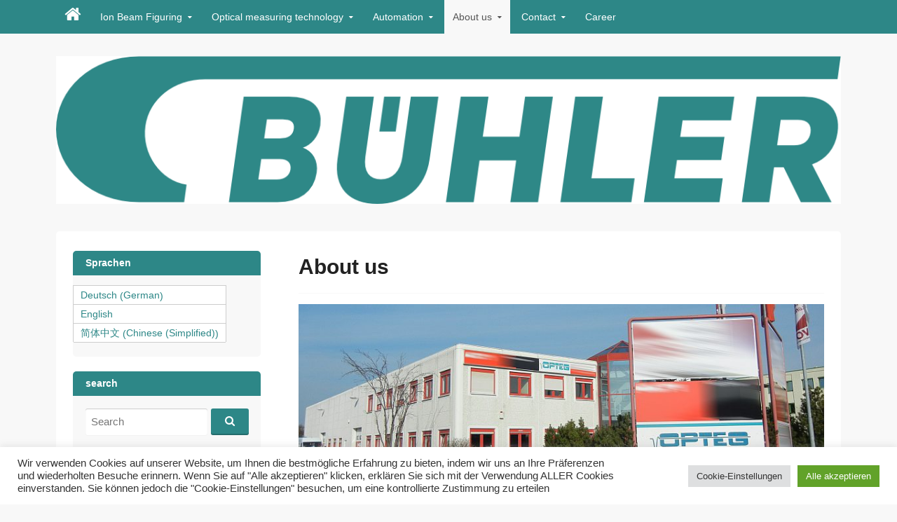

--- FILE ---
content_type: text/html; charset=UTF-8
request_url: https://www.opteg.com/about-us/
body_size: 10825
content:
<!DOCTYPE html>
<html lang="lang="en-US"">
<head>
  <meta charset="UTF-8">
  <meta name="viewport" content="width=device-width, initial-scale=1">
  <meta http-equiv="X-UA-Compatible" content="IE=Edge,chrome=1">
  <link rel="profile" href="http://gmpg.org/xfn/11">
  <title>About us - OPTEG</title>
<meta name='robots' content='max-image-preview:large' />
<link rel="alternate" hreflang="de-de" href="https://www.opteg.de/unternehmen-opteg-deutschland-leipzig/" />
<link rel="alternate" hreflang="en-us" href="https://www.opteg.com/about-us/" />
<link rel="alternate" hreflang="zh-cn" href="https://cn.opteg.com/%e4%bc%81%e4%b8%9a/" />
<link rel='dns-prefetch' href='//www.opteg.de' />
<link rel='dns-prefetch' href='//s.w.org' />
<link rel="alternate" type="application/rss+xml" title="OPTEG &raquo; Feed" href="https://www.opteg.com/feed/" />
<link rel="alternate" type="application/rss+xml" title="OPTEG &raquo; Comments Feed" href="https://www.opteg.com/comments/feed/" />
<link rel="alternate" type="application/rss+xml" title="OPTEG &raquo; About us Comments Feed" href="https://www.opteg.com/about-us/feed/" />
		<!-- This site uses the Google Analytics by MonsterInsights plugin v8.3.0 - Using Analytics tracking - https://www.monsterinsights.com/ -->
							<script src="//www.googletagmanager.com/gtag/js?id=UA-65261976-1"  type="text/javascript" data-cfasync="false" data-wpfc-render="false" async></script>
			<script type="text/plain" data-cli-class="cli-blocker-script"  data-cli-script-type="analytics" data-cli-block="true"  data-cli-element-position="head" data-cfasync="false" data-wpfc-render="false">
				var mi_version = '8.3.0';
				var mi_track_user = true;
				var mi_no_track_reason = '';
				
								var disableStrs = [
															'ga-disable-UA-65261976-1',
									];

				/* Function to detect opted out users */
				function __gtagTrackerIsOptedOut() {
					for ( var index = 0; index < disableStrs.length; index++ ) {
						if ( document.cookie.indexOf( disableStrs[ index ] + '=true' ) > -1 ) {
							return true;
						}
					}

					return false;
				}

				/* Disable tracking if the opt-out cookie exists. */
				if ( __gtagTrackerIsOptedOut() ) {
					for ( var index = 0; index < disableStrs.length; index++ ) {
						window[ disableStrs[ index ] ] = true;
					}
				}

				/* Opt-out function */
				function __gtagTrackerOptout() {
					for ( var index = 0; index < disableStrs.length; index++ ) {
						document.cookie = disableStrs[ index ] + '=true; expires=Thu, 31 Dec 2099 23:59:59 UTC; path=/';
						window[ disableStrs[ index ] ] = true;
					}
				}

				if ( 'undefined' === typeof gaOptout ) {
					function gaOptout() {
						__gtagTrackerOptout();
					}
				}
								window.dataLayer = window.dataLayer || [];

				window.MonsterInsightsDualTracker = {
					helpers: {},
					trackers: {},
				};
				if ( mi_track_user ) {
					function __gtagDataLayer() {
						dataLayer.push( arguments );
					}

					function __gtagTracker( type, name, parameters ) {
						if (!parameters) {
							parameters = {};
						}

						if (parameters.send_to) {
							__gtagDataLayer.apply( null, arguments );
							return;
						}

						if ( type === 'event' ) {
							
															parameters.send_to = monsterinsights_frontend.ua;
								__gtagDataLayer( type, name, parameters );
													} else {
							__gtagDataLayer.apply( null, arguments );
						}
					}
					__gtagTracker( 'js', new Date() );
					__gtagTracker( 'set', {
						'developer_id.dZGIzZG' : true,
											} );
															__gtagTracker( 'config', 'UA-65261976-1', {"forceSSL":"true","anonymize_ip":"true"} );
										window.gtag = __gtagTracker;											(function () {
							/* https://developers.google.com/analytics/devguides/collection/analyticsjs/ */
							/* ga and __gaTracker compatibility shim. */
							var noopfn = function () {
								return null;
							};
							var newtracker = function () {
								return new Tracker();
							};
							var Tracker = function () {
								return null;
							};
							var p = Tracker.prototype;
							p.get = noopfn;
							p.set = noopfn;
							p.send = function (){
								var args = Array.prototype.slice.call(arguments);
								args.unshift( 'send' );
								__gaTracker.apply(null, args);
							};
							var __gaTracker = function () {
								var len = arguments.length;
								if ( len === 0 ) {
									return;
								}
								var f = arguments[len - 1];
								if ( typeof f !== 'object' || f === null || typeof f.hitCallback !== 'function' ) {
									if ( 'send' === arguments[0] ) {
										var hitConverted, hitObject = false, action;
										if ( 'event' === arguments[1] ) {
											if ( 'undefined' !== typeof arguments[3] ) {
												hitObject = {
													'eventAction': arguments[3],
													'eventCategory': arguments[2],
													'eventLabel': arguments[4],
													'value': arguments[5] ? arguments[5] : 1,
												}
											}
										}
										if ( 'pageview' === arguments[1] ) {
											if ( 'undefined' !== typeof arguments[2] ) {
												hitObject = {
													'eventAction': 'page_view',
													'page_path' : arguments[2],
												}
											}
										}
										if ( typeof arguments[2] === 'object' ) {
											hitObject = arguments[2];
										}
										if ( typeof arguments[5] === 'object' ) {
											Object.assign( hitObject, arguments[5] );
										}
										if ( 'undefined' !== typeof arguments[1].hitType ) {
											hitObject = arguments[1];
											if ( 'pageview' === hitObject.hitType ) {
												hitObject.eventAction = 'page_view';
											}
										}
										if ( hitObject ) {
											action = 'timing' === arguments[1].hitType ? 'timing_complete' : hitObject.eventAction;
											hitConverted = mapArgs( hitObject );
											__gtagTracker( 'event', action, hitConverted );
										}
									}
									return;
								}

								function mapArgs( args ) {
									var arg, hit = {};
									var gaMap = {
										'eventCategory': 'event_category',
										'eventAction': 'event_action',
										'eventLabel': 'event_label',
										'eventValue': 'event_value',
										'nonInteraction': 'non_interaction',
										'timingCategory': 'event_category',
										'timingVar': 'name',
										'timingValue': 'value',
										'timingLabel': 'event_label',
										'page' : 'page_path',
										'location' : 'page_location',
										'title' : 'page_title',
									};
									for ( arg in args ) {
																				if ( ! ( ! args.hasOwnProperty(arg) || ! gaMap.hasOwnProperty(arg) ) ) {
											hit[gaMap[arg]] = args[arg];
										} else {
											hit[arg] = args[arg];
										}
									}
									return hit;
								}

								try {
									f.hitCallback();
								} catch ( ex ) {
								}
							};
							__gaTracker.create = newtracker;
							__gaTracker.getByName = newtracker;
							__gaTracker.getAll = function () {
								return [];
							};
							__gaTracker.remove = noopfn;
							__gaTracker.loaded = true;
							window['__gaTracker'] = __gaTracker;
						})();
									} else {
										console.log( "" );
					( function () {
							function __gtagTracker() {
								return null;
							}
							window['__gtagTracker'] = __gtagTracker;
							window['gtag'] = __gtagTracker;
					} )();
									}
			</script>
				<!-- / Google Analytics by MonsterInsights -->
				<script type="text/javascript">
			window._wpemojiSettings = {"baseUrl":"https:\/\/s.w.org\/images\/core\/emoji\/13.1.0\/72x72\/","ext":".png","svgUrl":"https:\/\/s.w.org\/images\/core\/emoji\/13.1.0\/svg\/","svgExt":".svg","source":{"concatemoji":"https:\/\/www.opteg.com\/wp\/wp-includes\/js\/wp-emoji-release.min.js?ver=5.8.3"}};
			!function(e,a,t){var n,r,o,i=a.createElement("canvas"),p=i.getContext&&i.getContext("2d");function s(e,t){var a=String.fromCharCode;p.clearRect(0,0,i.width,i.height),p.fillText(a.apply(this,e),0,0);e=i.toDataURL();return p.clearRect(0,0,i.width,i.height),p.fillText(a.apply(this,t),0,0),e===i.toDataURL()}function c(e){var t=a.createElement("script");t.src=e,t.defer=t.type="text/javascript",a.getElementsByTagName("head")[0].appendChild(t)}for(o=Array("flag","emoji"),t.supports={everything:!0,everythingExceptFlag:!0},r=0;r<o.length;r++)t.supports[o[r]]=function(e){if(!p||!p.fillText)return!1;switch(p.textBaseline="top",p.font="600 32px Arial",e){case"flag":return s([127987,65039,8205,9895,65039],[127987,65039,8203,9895,65039])?!1:!s([55356,56826,55356,56819],[55356,56826,8203,55356,56819])&&!s([55356,57332,56128,56423,56128,56418,56128,56421,56128,56430,56128,56423,56128,56447],[55356,57332,8203,56128,56423,8203,56128,56418,8203,56128,56421,8203,56128,56430,8203,56128,56423,8203,56128,56447]);case"emoji":return!s([10084,65039,8205,55357,56613],[10084,65039,8203,55357,56613])}return!1}(o[r]),t.supports.everything=t.supports.everything&&t.supports[o[r]],"flag"!==o[r]&&(t.supports.everythingExceptFlag=t.supports.everythingExceptFlag&&t.supports[o[r]]);t.supports.everythingExceptFlag=t.supports.everythingExceptFlag&&!t.supports.flag,t.DOMReady=!1,t.readyCallback=function(){t.DOMReady=!0},t.supports.everything||(n=function(){t.readyCallback()},a.addEventListener?(a.addEventListener("DOMContentLoaded",n,!1),e.addEventListener("load",n,!1)):(e.attachEvent("onload",n),a.attachEvent("onreadystatechange",function(){"complete"===a.readyState&&t.readyCallback()})),(n=t.source||{}).concatemoji?c(n.concatemoji):n.wpemoji&&n.twemoji&&(c(n.twemoji),c(n.wpemoji)))}(window,document,window._wpemojiSettings);
		</script>
		<style type="text/css">
img.wp-smiley,
img.emoji {
	display: inline !important;
	border: none !important;
	box-shadow: none !important;
	height: 1em !important;
	width: 1em !important;
	margin: 0 .07em !important;
	vertical-align: -0.1em !important;
	background: none !important;
	padding: 0 !important;
}
</style>
	<link rel='stylesheet' id='wp-block-library-css'  href='https://www.opteg.com/wp/wp-includes/css/dist/block-library/style.min.css?ver=5.8.3' type='text/css' media='all' />
<link rel='stylesheet' id='contact-form-7-css'  href='https://www.opteg.com/wp-content/plugins/contact-form-7/includes/css/styles.css?ver=5.5.3' type='text/css' media='all' />
<link rel='stylesheet' id='cookie-law-info-css'  href='https://www.opteg.com/wp-content/plugins/cookie-law-info/public/css/cookie-law-info-public.css?ver=2.1.2' type='text/css' media='all' />
<link rel='stylesheet' id='cookie-law-info-gdpr-css'  href='https://www.opteg.com/wp-content/plugins/cookie-law-info/public/css/cookie-law-info-gdpr.css?ver=2.1.2' type='text/css' media='all' />
<link rel='stylesheet' id='wpml-legacy-horizontal-list-0-css'  href='//www.opteg.com/wp-content/plugins/sitepress-multilingual-cms/templates/language-switchers/legacy-list-horizontal/style.css?ver=1' type='text/css' media='all' />
<style id='wpml-legacy-horizontal-list-0-inline-css' type='text/css'>
.wpml-ls-statics-footer{background-color:#ffffff;}.wpml-ls-statics-footer, .wpml-ls-statics-footer .wpml-ls-sub-menu, .wpml-ls-statics-footer a {border-color:#cdcdcd;}.wpml-ls-statics-footer a {color:#444444;background-color:#ffffff;}.wpml-ls-statics-footer a:hover,.wpml-ls-statics-footer a:focus {color:#000000;background-color:#eeeeee;}.wpml-ls-statics-footer .wpml-ls-current-language>a {color:#444444;background-color:#ffffff;}.wpml-ls-statics-footer .wpml-ls-current-language:hover>a, .wpml-ls-statics-footer .wpml-ls-current-language>a:focus {color:#000000;background-color:#eeeeee;}
</style>
<link rel='stylesheet' id='wpml-legacy-vertical-list-0-css'  href='//www.opteg.com/wp-content/plugins/sitepress-multilingual-cms/templates/language-switchers/legacy-list-vertical/style.css?ver=1' type='text/css' media='all' />
<style id='wpml-legacy-vertical-list-0-inline-css' type='text/css'>
.wpml-ls-sidebars-primary{background-color:#ffffff;}.wpml-ls-sidebars-primary, .wpml-ls-sidebars-primary .wpml-ls-sub-menu, .wpml-ls-sidebars-primary a {border-color:#cdcdcd;}.wpml-ls-sidebars-primary a {color:#444444;background-color:#ffffff;}.wpml-ls-sidebars-primary a:hover,.wpml-ls-sidebars-primary a:focus {color:#000000;background-color:#eeeeee;}.wpml-ls-sidebars-primary .wpml-ls-current-language>a {color:#444444;background-color:#ffffff;}.wpml-ls-sidebars-primary .wpml-ls-current-language:hover>a, .wpml-ls-sidebars-primary .wpml-ls-current-language>a:focus {color:#000000;background-color:#eeeeee;}
.wpml-ls-statics-shortcode_actions{background-color:#ffffff;}.wpml-ls-statics-shortcode_actions, .wpml-ls-statics-shortcode_actions .wpml-ls-sub-menu, .wpml-ls-statics-shortcode_actions a {border-color:#cdcdcd;}.wpml-ls-statics-shortcode_actions a {color:#444444;background-color:#ffffff;}.wpml-ls-statics-shortcode_actions a:hover,.wpml-ls-statics-shortcode_actions a:focus {color:#000000;background-color:#eeeeee;}.wpml-ls-statics-shortcode_actions .wpml-ls-current-language>a {color:#444444;background-color:#ffffff;}.wpml-ls-statics-shortcode_actions .wpml-ls-current-language:hover>a, .wpml-ls-statics-shortcode_actions .wpml-ls-current-language>a:focus {color:#000000;background-color:#eeeeee;}
</style>
<link rel='stylesheet' id='cms-navigation-style-base-css'  href='https://www.opteg.com/wp-content/plugins/wpml-cms-nav/res/css/cms-navigation-base.css?ver=1.5.0' type='text/css' media='screen' />
<link rel='stylesheet' id='cms-navigation-style-css'  href='https://www.opteg.com/wp-content/plugins/wpml-cms-nav/res/css/cms-navigation.css?ver=1.5.0' type='text/css' media='screen' />
<link rel='stylesheet' id='govpress-style-css'  href='https://www.opteg.com/wp-content/themes/govpress/style.css?ver=5.8.3' type='text/css' media='all' />
<link rel='stylesheet' id='fontawesome-css'  href='https://www.opteg.com/wp-content/themes/govpress/fonts/font-awesome/font-awesome.css?ver=4.5.0' type='text/css' media='all' />
<link rel='stylesheet' id='tablepress-default-css'  href='https://www.opteg.com/wp-content/plugins/tablepress/css/default.min.css?ver=1.14' type='text/css' media='all' />
<script type='text/javascript' id='monsterinsights-frontend-script-js-extra'>
/* <![CDATA[ */
var monsterinsights_frontend = {"js_events_tracking":"true","download_extensions":"doc,pdf,ppt,zip,xls,docx,pptx,xlsx","inbound_paths":"[]","home_url":"https:\/\/www.opteg.com","hash_tracking":"false","ua":"UA-65261976-1","v4_id":""};
/* ]]> */
</script>
<script type="text/plain" data-cli-class="cli-blocker-script"  data-cli-script-type="analytics" data-cli-block="true"  data-cli-element-position="head" src='https://www.opteg.com/wp-content/plugins/google-analytics-for-wordpress/assets/js/frontend-gtag.js?ver=8.3.0' id='monsterinsights-frontend-script-js'></script>
<script type='text/javascript' src='https://www.opteg.com/wp/wp-includes/js/jquery/jquery.min.js?ver=3.6.0' id='jquery-core-js'></script>
<script type='text/javascript' src='https://www.opteg.com/wp/wp-includes/js/jquery/jquery-migrate.min.js?ver=3.3.2' id='jquery-migrate-js'></script>
<script type='text/javascript' id='cookie-law-info-js-extra'>
/* <![CDATA[ */
var Cli_Data = {"nn_cookie_ids":[],"cookielist":[],"non_necessary_cookies":[],"ccpaEnabled":"","ccpaRegionBased":"","ccpaBarEnabled":"","strictlyEnabled":["necessary","obligatoire"],"ccpaType":"gdpr","js_blocking":"1","custom_integration":"","triggerDomRefresh":"","secure_cookies":""};
var cli_cookiebar_settings = {"animate_speed_hide":"500","animate_speed_show":"500","background":"#FFF","border":"#b1a6a6c2","border_on":"","button_1_button_colour":"#61a229","button_1_button_hover":"#4e8221","button_1_link_colour":"#fff","button_1_as_button":"1","button_1_new_win":"","button_2_button_colour":"#333","button_2_button_hover":"#292929","button_2_link_colour":"#444","button_2_as_button":"","button_2_hidebar":"","button_3_button_colour":"#dedfe0","button_3_button_hover":"#b2b2b3","button_3_link_colour":"#333333","button_3_as_button":"1","button_3_new_win":"","button_4_button_colour":"#dedfe0","button_4_button_hover":"#b2b2b3","button_4_link_colour":"#333333","button_4_as_button":"1","button_7_button_colour":"#61a229","button_7_button_hover":"#4e8221","button_7_link_colour":"#fff","button_7_as_button":"1","button_7_new_win":"","font_family":"inherit","header_fix":"","notify_animate_hide":"1","notify_animate_show":"","notify_div_id":"#cookie-law-info-bar","notify_position_horizontal":"right","notify_position_vertical":"bottom","scroll_close":"","scroll_close_reload":"","accept_close_reload":"","reject_close_reload":"","showagain_tab":"","showagain_background":"#fff","showagain_border":"#000","showagain_div_id":"#cookie-law-info-again","showagain_x_position":"100px","text":"#333333","show_once_yn":"","show_once":"10000","logging_on":"","as_popup":"","popup_overlay":"1","bar_heading_text":"","cookie_bar_as":"banner","popup_showagain_position":"bottom-right","widget_position":"left"};
var log_object = {"ajax_url":"https:\/\/www.opteg.com\/wp\/wp-admin\/admin-ajax.php"};
/* ]]> */
</script>
<script type='text/javascript' src='https://www.opteg.com/wp-content/plugins/cookie-law-info/public/js/cookie-law-info-public.js?ver=2.1.2' id='cookie-law-info-js'></script>
<script type='text/javascript' id='wpml-xdomain-data-js-extra'>
/* <![CDATA[ */
var wpml_xdomain_data = {"css_selector":"wpml-ls-item","ajax_url":"https:\/\/www.opteg.com\/wp\/wp-admin\/admin-ajax.php","current_lang":"en"};
/* ]]> */
</script>
<script type='text/javascript' src='https://www.opteg.com/wp-content/plugins/sitepress-multilingual-cms/res/js/xdomain-data.js?ver=4.2.0' id='wpml-xdomain-data-js'></script>
<link rel="https://api.w.org/" href="https://www.opteg.de/wp-json/" /><link rel="alternate" type="application/json" href="https://www.opteg.de/wp-json/wp/v2/pages/1032" /><link rel="EditURI" type="application/rsd+xml" title="RSD" href="https://www.opteg.com/wp/xmlrpc.php?rsd" />
<link rel="wlwmanifest" type="application/wlwmanifest+xml" href="https://www.opteg.com/wp/wp-includes/wlwmanifest.xml" /> 
<meta name="generator" content="WordPress 5.8.3" />
<link rel='shortlink' href='https://www.opteg.com/?p=1032' />
<link rel="alternate" type="application/json+oembed" href="https://www.opteg.de/wp-json/oembed/1.0/embed?url=https%3A%2F%2Fwww.opteg.com%2Fabout-us%2F" />
<link rel="alternate" type="text/xml+oembed" href="https://www.opteg.de/wp-json/oembed/1.0/embed?url=https%3A%2F%2Fwww.opteg.com%2Fabout-us%2F&#038;format=xml" />
<meta name="generator" content="WPML ver:4.2.0 stt:61,1,3,28,29;" />
<link rel="alternate" type="application/rss+xml" title="OPTEG GeoRSS-Feed" href="https://www.opteg.com/wp-content/plugins/leaflet-maps-marker/leaflet-georss.php?layer=all" />
	<style type="text/css">
			.site-title,
		.site-description {
			position: absolute;
			clip: rect(1px, 1px, 1px, 1px);
		}
		</style>
	<link rel="canonical" href="https://www.opteg.com/about-us/" />
<meta name="description" content="German-engineered systems for the optical industry and automation

OPTEG GmbH develops specialist machinery and automation systems. We have become one of the best in the world in ion beam systems for ultra-precise processing of optical materials. Our optical measuring technology division develops high-precision m ..." /><meta name="title" content="About us - OPTEG" /><link rel="icon" href="https://www.opteg.com/wp-content/uploads/2015/12/cropped-OPTEG_LOGO_short_512x512-32x32.png" sizes="32x32" />
<link rel="icon" href="https://www.opteg.com/wp-content/uploads/2015/12/cropped-OPTEG_LOGO_short_512x512-192x192.png" sizes="192x192" />
<link rel="apple-touch-icon" href="https://www.opteg.com/wp-content/uploads/2015/12/cropped-OPTEG_LOGO_short_512x512-180x180.png" />
<meta name="msapplication-TileImage" content="https://www.opteg.com/wp-content/uploads/2015/12/cropped-OPTEG_LOGO_short_512x512-270x270.png" />
<!-- Custom Styling -->
<style type="text/css">
#site-navigation, #hero-widgets, #secondary .widget-title, #home-page-featured .widget-title, .site-footer { background:#2d8787 }
#content a { color:#2d8787 }
#menu-icon a, .menu-icon-container a:before { color:#2d8787 }
button, .button, input[type="button"], input[type="reset"], input[type="submit"] { background: #2d8787 }\n#content a:hover, #content a:focus, #content a:active { color:#2d8787 }
#menu-icon a:hover, #menu-icon a:focus, #menu-icon a:active { color:#2d8787 }
</style>
</head>

<body class="page-template-default page page-id-1032 page-parent group-blog layout-sidebar-left">
<div id="page" class="hfeed site">

	
	<nav id="site-navigation" class="main-navigation" role="navigation">
		<div class="col-width">
			<h1 class="menu-toggle">Menu</h1>
			<a class="skip-link screen-reader-text" href="#content">Skip to content</a>

			<div class="menu-hauptmenu-englisch-container"><ul id="menu-hauptmenu-englisch" class="nav-menu"><li id="menu-item-1109" class="menu-item menu-item-type-custom menu-item-object-custom menu-item-home menu-item-1109"><a href="http://www.opteg.com"><i class="fa fa-home" style="font-size:2.5rem"></i></a></li>
<li id="menu-item-1006" class="menu-item menu-item-type-post_type menu-item-object-page menu-item-has-children menu-item-1006"><a href="https://www.opteg.com/ion-beam-figuring/">Ion Beam Figuring</a>
<ul class="sub-menu">
	<li id="menu-item-1007" class="menu-item menu-item-type-post_type menu-item-object-page menu-item-1007"><a href="https://www.opteg.com/ion-beam-figuring/procedure-etching-measuring/">Procedure</a></li>
	<li id="menu-item-1008" class="menu-item menu-item-type-post_type menu-item-object-page menu-item-1008"><a href="https://www.opteg.com/ion-beam-figuring/systems-data/">Systems / data</a></li>
	<li id="menu-item-1009" class="menu-item menu-item-type-post_type menu-item-object-page menu-item-1009"><a href="https://www.opteg.com/ion-beam-figuring/options-extensions-etching-vacuum-systems/">Options</a></li>
</ul>
</li>
<li id="menu-item-1010" class="menu-item menu-item-type-post_type menu-item-object-page menu-item-has-children menu-item-1010"><a href="https://www.opteg.com/optical-measuring-technology/">Optical measuring technology</a>
<ul class="sub-menu">
	<li id="menu-item-1011" class="menu-item menu-item-type-post_type menu-item-object-page menu-item-1011"><a href="https://www.opteg.com/optical-measuring-technology/olci-thicknesses-profiles-production-process/">OLCI</a></li>
	<li id="menu-item-1012" class="menu-item menu-item-type-post_type menu-item-object-page menu-item-1012"><a href="https://www.opteg.com/optical-measuring-technology/otfp-thin-film-thickness/">OTFP</a></li>
	<li id="menu-item-1013" class="menu-item menu-item-type-post_type menu-item-object-page menu-item-1013"><a href="https://www.opteg.com/optical-measuring-technology/oms-measuring-technology/">OMS</a></li>
</ul>
</li>
<li id="menu-item-1098" class="menu-item menu-item-type-post_type menu-item-object-page menu-item-has-children menu-item-1098"><a href="https://www.opteg.com/automation/">Automation</a>
<ul class="sub-menu">
	<li id="menu-item-1099" class="menu-item menu-item-type-post_type menu-item-object-page menu-item-1099"><a href="https://www.opteg.com/automation/automating-production-processes-plc/">PLC</a></li>
</ul>
</li>
<li id="menu-item-1100" class="menu-item menu-item-type-post_type menu-item-object-page current-menu-item page_item page-item-1032 current_page_item menu-item-has-children menu-item-1100"><a href="https://www.opteg.com/about-us/" aria-current="page">About us</a>
<ul class="sub-menu">
	<li id="menu-item-1101" class="menu-item menu-item-type-post_type menu-item-object-page menu-item-1101"><a href="https://www.opteg.com/about-us/team-technicians-engineers-designers/">Team</a></li>
	<li id="menu-item-1102" class="menu-item menu-item-type-post_type menu-item-object-page menu-item-1102"><a href="https://www.opteg.com/about-us/references/">References</a></li>
</ul>
</li>
<li id="menu-item-1103" class="menu-item menu-item-type-post_type menu-item-object-page menu-item-has-children menu-item-1103"><a href="https://www.opteg.com/contact/">Contact</a>
<ul class="sub-menu">
	<li id="menu-item-1104" class="menu-item menu-item-type-post_type menu-item-object-page menu-item-1104"><a href="https://www.opteg.com/contact/department-optical-measuring-automation/">Your contact</a></li>
	<li id="menu-item-1105" class="menu-item menu-item-type-post_type menu-item-object-page menu-item-1105"><a href="https://www.opteg.com/contact/impressum/">Impressum</a></li>
	<li id="menu-item-1014" class="menu-item menu-item-type-post_type menu-item-object-page menu-item-1014"><a href="https://www.opteg.com/contact/privacy-policy/">Privacy policy</a></li>
</ul>
</li>
<li id="menu-item-1992" class="menu-item menu-item-type-post_type menu-item-object-page menu-item-1992"><a href="https://www.opteg.com/about-us/stellenangebote/">Career</a></li>
</ul></div>		</div>
	</nav><!-- #site-navigation -->

	<header id="masthead" class="site-header" role="banner">
		<div class="site-branding col-width">
							<a href="https://www.opteg.com/" rel="home">
					<img src="https://www.opteg.de/wp-content/uploads/2023/03/buhler_logo_cmyk-1.png" width="1160" height="219" alt="">
				</a>
						<h1 class="site-title"><a href="https://www.opteg.com/" rel="home">OPTEG</a></h1>
			<h2 class="site-description">Ionenstrahl-Bearbeitung, optische Messtechnik und Automatisierung</h2>
		</div>
	</header><!-- #masthead -->

	
	<div class="col-width">
		<div id="content" class="site-content">

	<div id="primary" class="content-area">
		<div id="main" class="site-main" role="main">

			
				
<article id="post-1032" class="post-1032 page type-page status-publish hentry">
	<header class="entry-header">
		<h1 class="entry-title">About us</h1>
	</header><!-- .entry-header -->

	<div class="entry-content">
		<p><img loading="lazy" class="alignleft size-full wp-image-1062" src="https://www.opteg.de/wp-content/uploads/2016/02/opteg_firmensitz_leipzig_800.jpg" alt="opteg_firmensitz_leipzig_800" width="800" height="299" srcset="https://www.opteg.com/wp-content/uploads/2016/02/opteg_firmensitz_leipzig_800.jpg 800w, https://www.opteg.com/wp-content/uploads/2016/02/opteg_firmensitz_leipzig_800-300x112.jpg 300w, https://www.opteg.com/wp-content/uploads/2016/02/opteg_firmensitz_leipzig_800-768x287.jpg 768w" sizes="(max-width: 800px) 100vw, 800px" /></p>
<p>German-engineered systems for the optical industry and automation</p>
<p>OPTEG GmbH develops specialist machinery and automation systems. We have become one of the best in the world in <strong>ion beam systems</strong> for ultra-precise processing of optical materials. Our optical measuring technology division develops high-precision measurement devices for measuring surfaces and the thicknesses of films and optical media to within a few nanometers.</p>
<p>The company was founded in 2001 by Dr. Steffen Gürtler, Prof. Dr. Reinhard Schwabe, Dr. Axel Schindler and Dr. Volker Gottschalch in Leipzig. In February 2018, Buhler Leybold Optics took over the business activities and employees of OPTEG. The Leipzig site will continue to operate as competence center and branch office of Buhler Alzenau for optical measurement systems, process components and IBF technology (ion beam figuring). It currently employs around 20 staff, two third active in research and development.</p>
<p>Our machines for ion beam figuring and plasma-assisted chemical etching of precise optical material were honored with awards at the INTEC international specialist trade fair in 2008 and 2009. In 2015, we successfully developed the world&#8217;s first automatic, robot-controlled loading and unloading system for ion beam correction systems. This enabled larger-sized workpieces to be handled for precision production.</p>
<p>Our customers value our ability to also fulfill highly individual requirements. Our team includes specialists from several fields. A flat hierarchy encourages staff to see their tasks in context, free from arbitrary dividing lines between development areas. We think beyond the boundary in our processes and as an organism. There may be things we cannot do, but we can learn how to do them.</p>
			</div><!-- .entry-content -->
	</article><!-- #post-## -->
				
				
			
		</div><!-- #main -->
	</div><!-- #primary -->



	<div id="secondary" class="widget-area" role="complementary">
				<aside id="icl_lang_sel_widget-1" class="widget widget_icl_lang_sel_widget"><h1 class="widget-title">Sprachen</h1>
<div class="lang_sel_list_vertical wpml-ls-sidebars-primary wpml-ls wpml-ls-legacy-list-vertical" id="lang_sel_list">
	<ul>			<li class="icl-de wpml-ls-slot-primary wpml-ls-item wpml-ls-item-de wpml-ls-first-item wpml-ls-item-legacy-list-vertical">
				<a href="https://www.opteg.de/unternehmen-opteg-deutschland-leipzig/" class="wpml-ls-link"><span class="wpml-ls-native icl_lang_sel_native">Deutsch</span><span class="wpml-ls-display icl_lang_sel_translated"><span class="wpml-ls-bracket icl_lang_sel_bracket"> (</span>German<span class="wpml-ls-bracket icl_lang_sel_bracket">)</span></span></a>
			</li>			<li class="icl-en wpml-ls-slot-primary wpml-ls-item wpml-ls-item-en wpml-ls-current-language wpml-ls-item-legacy-list-vertical">
				<a href="https://www.opteg.com/about-us/" class="wpml-ls-link"><span class="wpml-ls-native icl_lang_sel_native">English</span></a>
			</li>			<li class="icl-zh-hans wpml-ls-slot-primary wpml-ls-item wpml-ls-item-zh-hans wpml-ls-last-item wpml-ls-item-legacy-list-vertical">
				<a href="https://cn.opteg.com/%e4%bc%81%e4%b8%9a/" class="wpml-ls-link"><span class="wpml-ls-native icl_lang_sel_native">简体中文</span><span class="wpml-ls-display icl_lang_sel_translated"><span class="wpml-ls-bracket icl_lang_sel_bracket"> (</span>Chinese (Simplified)<span class="wpml-ls-bracket icl_lang_sel_bracket">)</span></span></a>
			</li>
	</ul>
</div></aside><aside id="search-2" class="widget widget_search"><h1 class="widget-title">search</h1><form role="search" method="get" class="search-form" action="https://www.opteg.com/">
	<label>
		<span class="screen-reader-text">Search for:</span>
		<input type="search" class="search-field" placeholder="Search" value="" name="s" title="Search for:" />
	</label>
	<input type="submit" class="fa search-submit" value="&#xf002;" />
</form>
</aside><aside id="eo_event_list_widget-2" class="widget EO_Event_List_Widget"><h1 class="widget-title">Events</h1>

	<ul id="" class="eo-events eo-events-widget" > 
		<li class="eo-no-events" > No Events </li>
	</ul>

</aside>
		<aside id="recent-posts-2" class="widget widget_recent_entries">
		<h1 class="widget-title">News</h1>
		<ul>
											<li>
					<a href="https://www.opteg.com/2022/01/18/stellenangebote-2/">Stellenangebote</a>
											<span class="post-date">18. January 2022</span>
									</li>
											<li>
					<a href="https://www.opteg.com/2019/05/16/buhler-alzenau-produces-400th-oms-at-leipzig-site/">Buhler Alzenau produces 400th OMS at Leipzig site</a>
											<span class="post-date">16. May 2019</span>
									</li>
											<li>
					<a href="https://www.opteg.com/2019/05/13/job-advertisement/">Job Advertisement</a>
											<span class="post-date">13. May 2019</span>
									</li>
											<li>
					<a href="https://www.opteg.com/2018/02/12/buehler-leybold-optics-acquires-substantial-parts-and-technologies-from-opteg/">Bühler Leybold Optics acquires substantial parts and technologies from Opteg</a>
											<span class="post-date">12. February 2018</span>
									</li>
					</ul>

		</aside><aside id="categories-2" class="widget widget_categories"><h1 class="widget-title">Categorys</h1>
			<ul>
					<li class="cat-item cat-item-106"><a href="https://www.opteg.com/category/news-2/">News</a>
</li>
	<li class="cat-item cat-item-109"><a href="https://www.opteg.com/category/news-en/">News</a>
</li>
	<li class="cat-item cat-item-1"><a href="https://www.opteg.com/category/uncategorized/">Uncategorized</a>
</li>
			</ul>

			</aside>	</div><!-- #secondary -->


		</div><!-- #content -->
	</div><!-- .col-width -->

	

<div id="footer-widgets" class="col-width clear widgets-count-2">
		<div id="footer-widget-1" class="widget-area" role="complementary">
		<aside id="nav_menu-2" class="widget widget_nav_menu"><div class="menu-submenue-englisch-container"><ul id="menu-submenue-englisch" class="menu"><li id="menu-item-1106" class="menu-item menu-item-type-post_type menu-item-object-page menu-item-1106"><a href="https://www.opteg.com/contact/privacy-policy/">Privacy policy</a></li>
<li id="menu-item-1107" class="menu-item menu-item-type-post_type menu-item-object-page menu-item-1107"><a href="https://www.opteg.com/contact/impressum/">Impressum</a></li>
</ul></div></aside><aside id="archives-2" class="widget widget_archive"><h4 class="widget-title">Archiv</h4>
			<ul>
					<li><a href='https://www.opteg.com/2022/01/'>January 2022</a></li>
	<li><a href='https://www.opteg.com/2019/05/'>May 2019</a></li>
	<li><a href='https://www.opteg.com/2018/02/'>February 2018</a></li>
			</ul>

			</aside>	</div><!-- #first .widget-area -->
	
	
		<div id="footer-widget-3" class="widget-area" role="complementary">
		<aside id="nav_menu-3" class="widget widget_nav_menu"></aside>	</div><!-- #third .widget-area -->
	</div><!-- #supplementary -->

	
	<footer class="site-footer widgets" role="contentinfo">
		<div class="col-width">
							<div class="widget-area" role="complementary">
					<aside id="text-2" class="widget widget_text">			<div class="textwidget"></div>
		</aside>				</div>
					</div><!-- .col-width -->
	</footer><!-- .site-footer -->
</div><!-- #page -->

<!--googleoff: all--><div id="cookie-law-info-bar" data-nosnippet="true"><span><div class="cli-bar-container cli-style-v2"><div class="cli-bar-message">Wir verwenden Cookies auf unserer Website, um Ihnen die bestmögliche Erfahrung zu bieten, indem wir uns an Ihre Präferenzen und wiederholten Besuche erinnern. Wenn Sie auf "Alle akzeptieren" klicken, erklären Sie sich mit der Verwendung ALLER Cookies einverstanden. Sie können jedoch die "Cookie-Einstellungen" besuchen, um eine kontrollierte Zustimmung zu erteilen</div><div class="cli-bar-btn_container"><a role='button' class="medium cli-plugin-button cli-plugin-main-button cli_settings_button" style="margin:0px 5px 0px 0px">Cookie-Einstellungen</a><a id="wt-cli-accept-all-btn" role='button' data-cli_action="accept_all" class="wt-cli-element medium cli-plugin-button wt-cli-accept-all-btn cookie_action_close_header cli_action_button">Alle akzeptieren</a></div></div></span></div><div id="cookie-law-info-again" data-nosnippet="true"><span id="cookie_hdr_showagain">Manage consent</span></div><div class="cli-modal" data-nosnippet="true" id="cliSettingsPopup" tabindex="-1" role="dialog" aria-labelledby="cliSettingsPopup" aria-hidden="true">
  <div class="cli-modal-dialog" role="document">
	<div class="cli-modal-content cli-bar-popup">
		  <button type="button" class="cli-modal-close" id="cliModalClose">
			<svg class="" viewBox="0 0 24 24"><path d="M19 6.41l-1.41-1.41-5.59 5.59-5.59-5.59-1.41 1.41 5.59 5.59-5.59 5.59 1.41 1.41 5.59-5.59 5.59 5.59 1.41-1.41-5.59-5.59z"></path><path d="M0 0h24v24h-24z" fill="none"></path></svg>
			<span class="wt-cli-sr-only">Close</span>
		  </button>
		  <div class="cli-modal-body">
			<div class="cli-container-fluid cli-tab-container">
	<div class="cli-row">
		<div class="cli-col-12 cli-align-items-stretch cli-px-0">
			<div class="cli-privacy-overview">
				<h4>Überblick über den Datenschutz</h4>				<div class="cli-privacy-content">
					<div class="cli-privacy-content-text">Diese Website verwendet Cookies, um Ihre Erfahrung zu verbessern, während Sie durch die Website navigieren. Von diesen werden die als notwendig eingestuften Cookies in Ihrem Browser gespeichert, da sie für das Funktionieren der grundlegenden Funktionen der Website unerlässlich sind. Wir verwenden auch Cookies von Dritten, die uns helfen zu analysieren und zu verstehen, wie Sie diese Website nutzen. Diese Cookies werden nur mit Ihrer Zustimmung in Ihrem Browser gespeichert. Sie haben auch die Möglichkeit, diese Cookies abzulehnen. Die Ablehnung einiger dieser Cookies kann jedoch Ihr Surferlebnis beeinträchtigen.</div>
				</div>
				<a class="cli-privacy-readmore" aria-label="Show more" role="button" data-readmore-text="Show more" data-readless-text="Show less"></a>			</div>
		</div>
		<div class="cli-col-12 cli-align-items-stretch cli-px-0 cli-tab-section-container">
					</div>
	</div>
</div>
		  </div>
		  <div class="cli-modal-footer">
			<div class="wt-cli-element cli-container-fluid cli-tab-container">
				<div class="cli-row">
					<div class="cli-col-12 cli-align-items-stretch cli-px-0">
						<div class="cli-tab-footer wt-cli-privacy-overview-actions">
						
															<a id="wt-cli-privacy-save-btn" role="button" tabindex="0" data-cli-action="accept" class="wt-cli-privacy-btn cli_setting_save_button wt-cli-privacy-accept-btn cli-btn">SAVE &amp; ACCEPT</a>
													</div>
						
					</div>
				</div>
			</div>
		</div>
	</div>
  </div>
</div>
<div class="cli-modal-backdrop cli-fade cli-settings-overlay"></div>
<div class="cli-modal-backdrop cli-fade cli-popupbar-overlay"></div>
<!--googleon: all-->
<div class="wpml-ls-statics-footer wpml-ls wpml-ls-legacy-list-horizontal" id="lang_sel_footer">
	<ul><li class="wpml-ls-slot-footer wpml-ls-item wpml-ls-item-de wpml-ls-first-item wpml-ls-item-legacy-list-horizontal">
				<a href="https://www.opteg.de/unternehmen-opteg-deutschland-leipzig/" class="wpml-ls-link"><span class="wpml-ls-native icl_lang_sel_native">Deutsch</span><span class="wpml-ls-display icl_lang_sel_translated"><span class="wpml-ls-bracket icl_lang_sel_bracket"> (</span>German<span class="wpml-ls-bracket icl_lang_sel_bracket">)</span></span></a>
			</li><li class="wpml-ls-slot-footer wpml-ls-item wpml-ls-item-en wpml-ls-current-language wpml-ls-item-legacy-list-horizontal">
				<a href="https://www.opteg.com/about-us/" class="wpml-ls-link"><span class="wpml-ls-native icl_lang_sel_native">English</span></a>
			</li><li class="wpml-ls-slot-footer wpml-ls-item wpml-ls-item-zh-hans wpml-ls-last-item wpml-ls-item-legacy-list-horizontal">
				<a href="https://cn.opteg.com/%e4%bc%81%e4%b8%9a/" class="wpml-ls-link"><span class="wpml-ls-native icl_lang_sel_native">简体中文</span><span class="wpml-ls-display icl_lang_sel_translated"><span class="wpml-ls-bracket icl_lang_sel_bracket"> (</span>Chinese (Simplified)<span class="wpml-ls-bracket icl_lang_sel_bracket">)</span></span></a>
			</li></ul>
</div><script type='text/javascript' src='https://www.opteg.com/wp/wp-includes/js/dist/vendor/regenerator-runtime.min.js?ver=0.13.7' id='regenerator-runtime-js'></script>
<script type='text/javascript' src='https://www.opteg.com/wp/wp-includes/js/dist/vendor/wp-polyfill.min.js?ver=3.15.0' id='wp-polyfill-js'></script>
<script type='text/javascript' id='contact-form-7-js-extra'>
/* <![CDATA[ */
var wpcf7 = {"api":{"root":"https:\/\/www.opteg.de\/wp-json\/","namespace":"contact-form-7\/v1"},"cached":"1"};
/* ]]> */
</script>
<script type='text/javascript' src='https://www.opteg.com/wp-content/plugins/contact-form-7/includes/js/index.js?ver=5.5.3' id='contact-form-7-js'></script>
<script type='text/javascript' src='https://www.opteg.com/wp-content/themes/govpress/js/combined-min.js?ver=1.5.2' id='govpress-theme-js'></script>
<script type='text/javascript' src='https://www.opteg.com/wp/wp-includes/js/wp-embed.min.js?ver=5.8.3' id='wp-embed-js'></script>


<!-- CJT Global Block (1) - OnReady - START -->
<script type="text/javascript">
jQuery(document).ready(function() {
    jQuery('.main-navigation .nav-menu > .menu-item').on("click",function(){
      var me = jQuery(this);
      var subMenu = me.children('.sub-menu');
      var shown = subMenu.data('shown');
      if(shown == 1)
      {
          subMenu.data('shown', 0);
          subMenu.hide();
      }
      else
      {
          subMenu.data('shown', 1);
          subMenu.show();
      }
    });
    jQuery('form.wpcf7-form').submit(function( event ) {
        __gaTracker('send', 'event', 'Formular', 'abgesendet', event.target.baseURI);
    });
});
</script>
<!-- CJT Global Block (1) - OnReady - END -->


</body>
</html>
